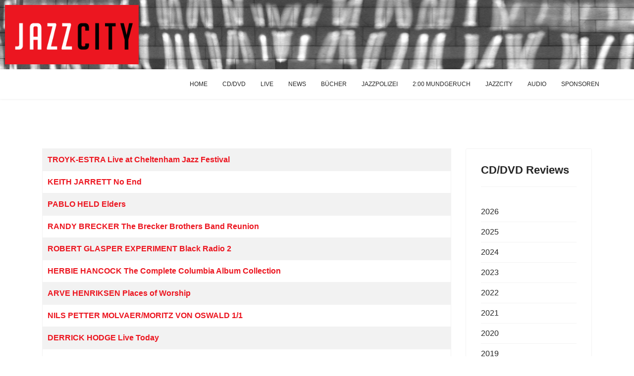

--- FILE ---
content_type: text/html; charset=utf-8
request_url: https://jazzcity.de/index.php/reviews-2013
body_size: 8422
content:

<!doctype html>
<html lang="de-de" dir="ltr">
	<head>
		
		<meta name="viewport" content="width=device-width, initial-scale=1, shrink-to-fit=no">
		<meta charset="utf-8">
	<meta name="description" content="Jazzcity ist ein kritisches Forum für Jazzmusik, in der Nachfolge der legendären Radiosendung auf WDR 5. von Michael Rüsenberg">
	<meta name="generator" content="Joomla! - Open Source Content Management">
	<title>2013</title>
	<link href="/index.php/reviews-2013?format=feed&amp;type=rss" rel="alternate" type="application/rss+xml" title="2013">
	<link href="/index.php/reviews-2013?format=feed&amp;type=atom" rel="alternate" type="application/atom+xml" title="2013">
	<link href="/images/favicon.ico" rel="icon" type="image/vnd.microsoft.icon">
	<link href="https://jazzcity.de/index.php/component/finder/search?format=opensearch&amp;Itemid=132" rel="search" title="OpenSearch jazzcity" type="application/opensearchdescription+xml">
<link href="/media/vendor/awesomplete/css/awesomplete.css?1.1.7" rel="stylesheet">
	<link href="/media/vendor/joomla-custom-elements/css/joomla-alert.min.css?0.4.1" rel="stylesheet">
	<link href="/plugins/system/jce/css/content.css?badb4208be409b1335b815dde676300e" rel="stylesheet">
	<link href="/templates/shaper_helixultimate/css/bootstrap.min.css" rel="stylesheet">
	<link href="/plugins/system/helixultimate/assets/css/system-j4.min.css" rel="stylesheet">
	<link href="/templates/shaper_helixultimate/css/template.css" rel="stylesheet">
	<link href="/templates/shaper_helixultimate/css/presets/default.css" rel="stylesheet">
	<link href="/templates/shaper_helixultimate/css/custom.css" rel="stylesheet">
	<style>.bot1, .bot2, .bot3{  border-right: 1px solid #ffffff;}
.searcher{
padding-top:10px;}</style>
	<style>body{font-family: 'Tahoma', sans-serif;font-size: 16px;text-decoration: none;}
</style>
	<style>h1{font-family: 'Arial', sans-serif;text-decoration: none;}
</style>
	<style>.sp-megamenu-parent > li > a, .sp-megamenu-parent > li > span, .sp-megamenu-parent .sp-dropdown li.sp-menu-item > a{font-family: 'Tahoma', sans-serif;font-size: 12px;text-decoration: none;}
</style>
	<style>.menu.nav-pills > li > a, .menu.nav-pills > li > span, .menu.nav-pills .sp-dropdown li.sp-menu-item > a{font-family: 'Tahoma', sans-serif;font-size: 12px;text-decoration: none;}
</style>
	<style>.logo-image {height:120px;}.logo-image-phone {height:120px;}</style>
	<style>#sp-section-1{ background-image:url("/images/wall.png");padding:10px; }</style>
	<style>#sp-bottom-menu{ background-color:#dedede; }</style>
<script src="/media/mod_menu/js/menu.min.js?56ce98" type="module"></script>
	<script src="/media/vendor/jquery/js/jquery.min.js?3.7.1"></script>
	<script src="/media/legacy/js/jquery-noconflict.min.js?504da4"></script>
	<script type="application/json" class="joomla-script-options new">{"bootstrap.tooltip":{".hasTooltip":{"animation":true,"container":"body","html":true,"trigger":"hover focus","boundary":"clippingParents","sanitize":true}},"data":{"breakpoints":{"tablet":991,"mobile":480},"header":{"stickyOffset":"100"}},"joomla.jtext":{"MOD_FINDER_SEARCH_VALUE":"Suche &hellip;","COM_FINDER_SEARCH_FORM_LIST_LABEL":"Search Results","JLIB_JS_AJAX_ERROR_OTHER":"Beim Abrufen von JSON-Daten wurde ein HTTP-Statuscode %s zurückgegeben.","JLIB_JS_AJAX_ERROR_PARSE":"Ein Parsing-Fehler trat bei der Verarbeitung der folgenden JSON-Daten auf:<br \/><code style='color:inherit;white-space:pre-wrap;padding:0;margin:0;border:0;background:inherit;'>%s<\/code>","ERROR":"Fehler","MESSAGE":"Nachricht","NOTICE":"Hinweis","WARNING":"Warnung","JCLOSE":"Schließen","JOK":"OK","JOPEN":"Öffnen"},"finder-search":{"url":"\/index.php\/component\/finder\/?task=suggestions.suggest&format=json&tmpl=component&Itemid=132"},"system.paths":{"root":"","rootFull":"https:\/\/jazzcity.de\/","base":"","baseFull":"https:\/\/jazzcity.de\/"},"csrf.token":"dfb2014636bac2c2ee62bc7137e088cb"}</script>
	<script src="/media/system/js/core.min.js?a3d8f8"></script>
	<script src="/media/com_content/js/articles-list.min.js?f53819" type="module"></script>
	<script src="/media/vendor/bootstrap/js/popover.min.js?5.3.8" type="module"></script>
	<script src="/media/vendor/bootstrap/js/alert.min.js?5.3.8" type="module"></script>
	<script src="/media/vendor/bootstrap/js/button.min.js?5.3.8" type="module"></script>
	<script src="/media/vendor/bootstrap/js/carousel.min.js?5.3.8" type="module"></script>
	<script src="/media/vendor/bootstrap/js/collapse.min.js?5.3.8" type="module"></script>
	<script src="/media/vendor/bootstrap/js/dropdown.min.js?5.3.8" type="module"></script>
	<script src="/media/vendor/bootstrap/js/modal.min.js?5.3.8" type="module"></script>
	<script src="/media/vendor/bootstrap/js/offcanvas.min.js?5.3.8" type="module"></script>
	<script src="/media/vendor/bootstrap/js/scrollspy.min.js?5.3.8" type="module"></script>
	<script src="/media/vendor/bootstrap/js/tab.min.js?5.3.8" type="module"></script>
	<script src="/media/vendor/bootstrap/js/toast.min.js?5.3.8" type="module"></script>
	<script src="/media/system/js/showon.min.js?e51227" type="module"></script>
	<script src="/media/vendor/awesomplete/js/awesomplete.min.js?1.1.7" defer></script>
	<script src="/media/com_finder/js/finder.min.js?755761" type="module"></script>
	<script src="/media/system/js/messages.min.js?9a4811" type="module"></script>
	<script src="/templates/shaper_helixultimate/js/main.js"></script>
	<script>template="shaper_helixultimate";</script>
			</head>
	<body class="site helix-ultimate hu com_content com-content view-category layout-default task-none itemid-115 de-de ltr layout-fluid offcanvas-init offcanvs-position-right">

		
		
		<div class="body-wrapper">
			<div class="body-innerwrapper">
								<main id="sp-main">
					
<section id="sp-section-1" >

				
	
<div class="row">
	<div id="sp-logo" class="col-lg-12 col-xl-4 "><div class="sp-column "><div class="logo"><a href="/">
				<img class='logo-image '
					srcset='https://jazzcity.de/images/logo.png 1x'
					src='https://jazzcity.de/images/logo.png'
					height='120'
					alt='jazzcity'
				/>
				</a></div></div></div></div>
				
	</section>

<header id="sp-header" >

						<div class="container">
				<div class="container-inner">
			
	
<div class="row">
	<div id="sp-menu" class="col-lg-12 "><div class="sp-column  d-flex align-items-center justify-content-end"><nav class="sp-megamenu-wrapper d-flex" role="navigation" aria-label="navigation"><ul class="sp-megamenu-parent menu-animation-fade-up d-none d-lg-block"><li class="sp-menu-item"><a   href="/index.php"  >HOME</a></li><li class="sp-menu-item"><a   href="/index.php/cd-dvd"  >CD/DVD</a></li><li class="sp-menu-item"><a   href="/index.php/live"  >LIVE</a></li><li class="sp-menu-item"><a   href="/index.php/news"  >NEWS</a></li><li class="sp-menu-item"><a   href="/index.php/buecher"  >BÜCHER</a></li><li class="sp-menu-item"><a   href="/index.php/jazzpolizei"  >JAZZPOLIZEI</a></li><li class="sp-menu-item"><a   href="/index.php/2-mundgeruch"  >2:00 MUNDGERUCH</a></li><li class="sp-menu-item"><a   href="/index.php/jazzcity"  >JAZZCITY</a></li><li class="sp-menu-item"><a   href="/index.php/audio"  >AUDIO</a></li><li class="sp-menu-item"><a   href="/index.php/sponsoren"  >SPONSOREN</a></li></ul><a id="offcanvas-toggler" aria-label="Menu" class="offcanvas-toggler-right offcanvas-toggler-custom d-lg-none" href="#" aria-hidden="true" title="Menu"><div class="burger-icon"><span></span><span></span><span></span></div></a></nav></div></div></div>
							</div>
			</div>
			
	</header>

<section id="sp-main-body" >

										<div class="container">
					<div class="container-inner">
						
	
<div class="row">
	
<div id="sp-component" class="col-lg-9 ">
	<div class="sp-column ">
		<div id="system-message-container" aria-live="polite"></div>


		
		<div class="com-content-category category-list">

<div class="content-category">
    
        
                
        
<form action="https://jazzcity.de/index.php/reviews-2013" method="post" name="adminForm" id="adminForm" class="com-content-category__articles">
    
    
            <table class="com-content-category__table category table table-striped table-bordered table-hover">
            <caption class="visually-hidden">
                Beiträge            </caption>
            <thead class="visually-hidden">
                <tr>
                    <th scope="col" id="categorylist_header_title">
                        <a href="#" onclick="Joomla.tableOrdering('a.title','asc','', document.getElementById('adminForm'));return false;" class="hasTooltip" title="Klicken, um nach dieser Spalte zu sortieren" data-bs-placement="top">Titel</a>                    </th>
                                                                                                                                        </tr>
            </thead>
            <tbody>
                                                <tr class="cat-list-row0" >
                                <th class="list-title" scope="row">
                                            <a href="/index.php/reviews-2013/1381-troyk-estra-live-at-cheltenham-jazz-festival">
                            TROYK-ESTRA Live at Cheltenham Jazz Festival                        </a>
                                                                                                                        </th>
                                                                                                                </tr>
                                                <tr class="cat-list-row1" >
                                <th class="list-title" scope="row">
                                            <a href="/index.php/reviews-2013/1370-keith-jarrett-no-end">
                            KEITH JARRETT No End                        </a>
                                                                                                                        </th>
                                                                                                                </tr>
                                                <tr class="cat-list-row0" >
                                <th class="list-title" scope="row">
                                            <a href="/index.php/reviews-2013/1363-pablo-held-elders">
                            PABLO HELD Elders                        </a>
                                                                                                                        </th>
                                                                                                                </tr>
                                                <tr class="cat-list-row1" >
                                <th class="list-title" scope="row">
                                            <a href="/index.php/reviews-2013/1358-randy-brecker-the-brecker-brothers-band-reunion">
                            RANDY BRECKER The Brecker Brothers Band Reunion                        </a>
                                                                                                                        </th>
                                                                                                                </tr>
                                                <tr class="cat-list-row0" >
                                <th class="list-title" scope="row">
                                            <a href="/index.php/reviews-2013/1356-robert-glasper-experiment-black-radio-2">
                            ROBERT GLASPER EXPERIMENT Black Radio 2                        </a>
                                                                                                                        </th>
                                                                                                                </tr>
                                                <tr class="cat-list-row1" >
                                <th class="list-title" scope="row">
                                            <a href="/index.php/reviews-2013/1354-herbie-hancock-the-complete-columbia-album-collection">
                            HERBIE HANCOCK The Complete Columbia Album Collection                        </a>
                                                                                                                        </th>
                                                                                                                </tr>
                                                <tr class="cat-list-row0" >
                                <th class="list-title" scope="row">
                                            <a href="/index.php/reviews-2013/1347-arve-henriksen-places-of-worship">
                            ARVE HENRIKSEN Places of Worship                        </a>
                                                                                                                        </th>
                                                                                                                </tr>
                                                <tr class="cat-list-row1" >
                                <th class="list-title" scope="row">
                                            <a href="/index.php/reviews-2013/1346-nils-petter-molvaer-moritz-von-oswald-1-1">
                            NILS PETTER MOLVAER/MORITZ VON OSWALD 1/1                        </a>
                                                                                                                        </th>
                                                                                                                </tr>
                                                <tr class="cat-list-row0" >
                                <th class="list-title" scope="row">
                                            <a href="/index.php/reviews-2013/1330-derrick-hodge-live-today">
                            DERRICK HODGE Live Today                        </a>
                                                                                                                        </th>
                                                                                                                </tr>
                                                <tr class="cat-list-row1" >
                                <th class="list-title" scope="row">
                                            <a href="/index.php/reviews-2013/1319-kneebody-the-line">
                            KNEEBODY the line                        </a>
                                                                                                                        </th>
                                                                                                                </tr>
                                                <tr class="cat-list-row0" >
                                <th class="list-title" scope="row">
                                            <a href="/index.php/reviews-2013/1308-slavin-eldh-lillinger-starlight">
                            SLAVIN-ELDH-LILLINGER Starlight                        </a>
                                                                                                                        </th>
                                                                                                                </tr>
                                                <tr class="cat-list-row1" >
                                <th class="list-title" scope="row">
                                            <a href="/index.php/reviews-2013/1303-impossible-gentlemen-internationally-recognised-aliens">
                            IMPOSSIBLE GENTLEMEN Internationally recognised Aliens                        </a>
                                                                                                                        </th>
                                                                                                                </tr>
                                                <tr class="cat-list-row0" >
                                <th class="list-title" scope="row">
                                            <a href="/index.php/reviews-2013/1298-geri-allen-grand-river-crossings">
                            GERI ALLEN Grand River Crossings                        </a>
                                                                                                                        </th>
                                                                                                                </tr>
                                                <tr class="cat-list-row1" >
                                <th class="list-title" scope="row">
                                            <a href="/index.php/reviews-2013/1289-terence-blanchard-magnetic">
                            TERENCE BLANCHARD Magnetic                        </a>
                                                                                                                        </th>
                                                                                                                </tr>
                                                <tr class="cat-list-row0" >
                                <th class="list-title" scope="row">
                                            <a href="/index.php/reviews-2013/1286-chick-corea-the-vigil">
                            CHICK COREA The Vigil                        </a>
                                                                                                                        </th>
                                                                                                                </tr>
                                                <tr class="cat-list-row1" >
                                <th class="list-title" scope="row">
                                            <a href="/index.php/reviews-2013/1274-benoit-delbecq-fred-hersch-double-trio-fun-house">
                            BENOIT DELBECQ + FRED HERSCH DOUBLE TRIO Fun House                        </a>
                                                                                                                        </th>
                                                                                                                </tr>
                                                <tr class="cat-list-row0" >
                                <th class="list-title" scope="row">
                                            <a href="/index.php/reviews-2013/1264-john-scofield-band-ueberjam-deux">
                            JOHN SCOFIELD BAND Überjam Deux                        </a>
                                                                                                                        </th>
                                                                                                                </tr>
                                                <tr class="cat-list-row1" >
                                <th class="list-title" scope="row">
                                            <a href="/index.php/reviews-2013/1263-kit-downes-light-from-old-stars">
                            KIT DOWNES Light from Old Stars                        </a>
                                                                                                                        </th>
                                                                                                                </tr>
                                                <tr class="cat-list-row0" >
                                <th class="list-title" scope="row">
                                            <a href="/index.php/reviews-2013/1254-hayden-chisholm-13-views-of-the-heartas-cargo">
                            HAYDEN CHISHOLM 13 Views of the Heart´s Cargo                        </a>
                                                                                                                        </th>
                                                                                                                </tr>
                                                <tr class="cat-list-row1" >
                                <th class="list-title" scope="row">
                                            <a href="/index.php/reviews-2013/1252-frederik-koester-die-verwandlung15">
                            FREDERIK KÖSTER Die Verwandlung                        </a>
                                                                                                                        </th>
                                                                                                                </tr>
                                                <tr class="cat-list-row0" >
                                <th class="list-title" scope="row">
                                            <a href="/index.php/reviews-2013/1247-caroline-henderson-lonely-house">
                            CAROLINE HENDERSON Lonely House                        </a>
                                                                                                                        </th>
                                                                                                                </tr>
                                                <tr class="cat-list-row1" >
                                <th class="list-title" scope="row">
                                            <a href="/index.php/reviews-2013/1246-gilad-hekselman-this-just-in">
                            GILAD HEKSELMAN This Just In                        </a>
                                                                                                                        </th>
                                                                                                                </tr>
                                                <tr class="cat-list-row0" >
                                <th class="list-title" scope="row">
                                            <a href="/index.php/reviews-2013/1243-jim-black-alasnoaxis-antiheroes">
                            JIM BLACK ALASNOAXIS Antiheroes                        </a>
                                                                                                                        </th>
                                                                                                                </tr>
                                                <tr class="cat-list-row1" >
                                <th class="list-title" scope="row">
                                            <a href="/index.php/reviews-2013/1235-peter-ehwald-double-trouble14">
                            PETER EHWALD Double Trouble                        </a>
                                                                                                                        </th>
                                                                                                                </tr>
                                                <tr class="cat-list-row0" >
                                <th class="list-title" scope="row">
                                            <a href="/index.php/reviews-2013/1233-marius-neset-birds">
                            MARIUS NESET Birds                        </a>
                                                                                                                        </th>
                                                                                                                </tr>
                                                <tr class="cat-list-row1" >
                                <th class="list-title" scope="row">
                                            <a href="/index.php/reviews-2013/1228-timucin-ahin-quintet-inherence">
                            TIMUÇIN ŞAHIN QUINTET Inherence                        </a>
                                                                                                                        </th>
                                                                                                                </tr>
                                                <tr class="cat-list-row0" >
                                <th class="list-title" scope="row">
                                            <a href="/index.php/reviews-2013/1224-norwegian-wind-ensemble-tiefentraeume">
                            NORWEGIAN WIND ENSEMBLE Tiefenträume                        </a>
                                                                                                                        </th>
                                                                                                                </tr>
                                                <tr class="cat-list-row1" >
                                <th class="list-title" scope="row">
                                            <a href="/index.php/reviews-2013/1214-john-hollenbeck-songs-i-like-a-lot">
                            JOHN HOLLENBECK Songs I like a lot                        </a>
                                                                                                                        </th>
                                                                                                                </tr>
                                                <tr class="cat-list-row0" >
                                <th class="list-title" scope="row">
                                            <a href="/index.php/reviews-2013/1208-wayne-shorter-quartet-without-a-net">
                            WAYNE SHORTER QUARTET Without a Net                        </a>
                                                                                                                        </th>
                                                                                                                </tr>
                                                <tr class="cat-list-row1" >
                                <th class="list-title" scope="row">
                                            <a href="/index.php/reviews-2013/1205-miles-davis-live-in-europe-1969">
                            MILES DAVIS Live in Europe 1969                        </a>
                                                                                                                        </th>
                                                                                                                </tr>
                                                <tr class="cat-list-row0" >
                                <th class="list-title" scope="row">
                                            <a href="/index.php/reviews-2013/1202-orchestre-national-de-jazz-shut-up-and-dance">
                            ORCHESTRE NATIONAL DE JAZZ Shut up and Dance                        </a>
                                                                                                                        </th>
                                                                                                                </tr>
                                                <tr class="cat-list-row1" >
                                <th class="list-title" scope="row">
                                            <a href="/index.php/reviews-2013/1196-dieter-ilg-parsifal">
                            DIETER ILG Parsifal                        </a>
                                                                                                                        </th>
                                                                                                                </tr>
                                                <tr class="cat-list-row0" >
                                <th class="list-title" scope="row">
                                            <a href="/index.php/reviews-2013/1195-norbert-stein-pata-on-the-cadillac">
                            NORBERT STEIN Pata On The Cadillac                        </a>
                                                                                                                        </th>
                                                                                                                </tr>
                                                <tr class="cat-list-row1" >
                                <th class="list-title" scope="row">
                                            <a href="/index.php/reviews-2013/1186-ben-sidran-donat-cry-for-no-hipster">
                            BEN SIDRAN Don´t cry for no Hipster                        </a>
                                                                                                                        </th>
                                                                                                                </tr>
                                                <tr class="cat-list-row0" >
                                <th class="list-title" scope="row">
                                            <a href="/index.php/reviews-2013/1182-emile-parisien-quartet-chien-guepe">
                            EMILE PARISIEN QUARTET Chien Guêpe                        </a>
                                                                                                                        </th>
                                                                                                                </tr>
                        </tbody>
        </table>
    
        
                        <div>
        <input type="hidden" name="filter_order" value="">
        <input type="hidden" name="filter_order_Dir" value="">
        <input type="hidden" name="limitstart" value="">
        <input type="hidden" name="task" value="">
    </div>
</form>

    </div>

</div>


			</div>
</div>
<aside id="sp-right" class="col-lg-3 "><div class="sp-column "><div class="sp-module "><h3 class="sp-module-title">CD/DVD Reviews</h3><div class="sp-module-content"><ul class="mod-menu mod-list menu">
<li class="item-523"><a href="/index.php/2026" >2026</a></li><li class="item-485"><a href="/index.php/2025" >2025</a></li><li class="item-449"><a href="/index.php/cd-2024" >2024</a></li><li class="item-376"><a href="/index.php/cd-2023" >2023</a></li><li class="item-364"><a href="/index.php/2022" >2022</a></li><li class="item-345"><a href="/index.php/2021" >2021</a></li><li class="item-330"><a href="/index.php/cd-dvd-2020" >2020</a></li><li class="item-313"><a href="/index.php/2019" >2019</a></li><li class="item-298"><a href="/index.php/2018" >2018</a></li><li class="item-279"><a href="/index.php/2017" >2017</a></li><li class="item-225"><a href="/index.php/2016-cd-dvd" >2016</a></li><li class="item-170"><a href="/index.php/reviews-2015" >2015</a></li><li class="item-154"><a href="/index.php/reviews-2014-neu" >2014</a></li><li class="item-115 current active"><a href="/index.php/reviews-2013" aria-current="page">2013</a></li><li class="item-116"><a href="/index.php/reviews-2012" >2012</a></li><li class="item-117"><a href="/index.php/reviews-2011" >2011</a></li><li class="item-118"><a href="/index.php/reviews-2014" >2010</a></li><li class="item-119"><a href="/index.php/reviews-2009" >2009</a></li><li class="item-120"><a href="/index.php/reviews-2008" >2008</a></li><li class="item-121"><a href="/index.php/reviews-2007" >2007</a></li><li class="item-122"><a href="/index.php/reviews-2006" >2006</a></li><li class="item-123"><a href="/index.php/reviews-2005" >2005</a></li><li class="item-124"><a href="/index.php/reviews-2004" >2004</a></li></ul>
</div></div></div></aside></div>
											</div>
				</div>
						
	</section>

<section id="sp-bottom-menu" >

						<div class="container">
				<div class="container-inner">
			
	
<div class="row">
	<div id="sp-search" class="col-lg-2 "><div class="sp-column searcher"><div class="sp-module "><div class="sp-module-content">
<form class="mod-finder js-finder-searchform form-search" action="/index.php/component/finder/search?Itemid=132" method="get" role="search">
    <label for="mod-finder-searchword141" class="visually-hidden finder">Suchen</label><input type="text" name="q" id="mod-finder-searchword141" class="js-finder-search-query form-control" value="" placeholder="Suche &hellip;">
            <input type="hidden" name="Itemid" value="132"></form>
</div></div></div></div><div id="sp-menu" class="col-lg-10 "><div class="sp-column "><nav class="sp-megamenu-wrapper d-flex" role="navigation" aria-label="navigation"><ul class="sp-megamenu-parent menu-animation-fade-up d-none d-lg-block"><li class="sp-menu-item"><a   href="/index.php"  >HOME</a></li><li class="sp-menu-item"><a   href="/index.php/cd-dvd"  >CD/DVD</a></li><li class="sp-menu-item"><a   href="/index.php/live"  >LIVE</a></li><li class="sp-menu-item"><a   href="/index.php/news"  >NEWS</a></li><li class="sp-menu-item"><a   href="/index.php/buecher"  >BÜCHER</a></li><li class="sp-menu-item"><a   href="/index.php/jazzpolizei"  >JAZZPOLIZEI</a></li><li class="sp-menu-item"><a   href="/index.php/2-mundgeruch"  >2:00 MUNDGERUCH</a></li><li class="sp-menu-item"><a   href="/index.php/jazzcity"  >JAZZCITY</a></li><li class="sp-menu-item"><a   href="/index.php/audio"  >AUDIO</a></li><li class="sp-menu-item"><a   href="/index.php/sponsoren"  >SPONSOREN</a></li></ul><a id="offcanvas-toggler" aria-label="Menu" class="offcanvas-toggler-right offcanvas-toggler-custom d-lg-none" href="#" aria-hidden="true" title="Menu"><div class="burger-icon"><span></span><span></span><span></span></div></a></nav></div></div></div>
							</div>
			</div>
			
	</section>

<section id="sp-bottom" >

						<div class="container">
				<div class="container-inner">
			
	
<div class="row">
	<div id="sp-bottom1" class="col-lg-3 "><div class="sp-column bot1"><div class="sp-module "><div class="sp-module-content"><ul class="mod-menu mod-list menu">
<li class="item-129"><a href="/index.php/kontakt" >KONTAKT</a></li><li class="item-130"><a href="/index.php/links" >LINKS</a></li><li class="item-131"><a href="/index.php/impressum" >IMPRESSUM</a></li><li class="item-304"><a href="/index.php/datenschutzerklaerung" >DATENSCHUTZERKLÄRUNG</a></li></ul>
</div></div></div></div><div id="sp-bottom2" class="col-lg-3 d-none d-sm-none d-md-block"><div class="sp-column bot2"><div class="sp-module "><h3 class="sp-module-title">News</h3><div class="sp-module-content"><ul class="mod-articlescategory category-module mod-list">
                    <li>
                                    <a href="/index.php/news/3247-ralph-towner-1940-2025" class="mod-articles-category-title ">Ralph Towner, 1940-2026</a>    
    
    
    
    
    
    
    </li>
<li>
                                    <a href="/index.php/news/3246-the-bad-plus-is-over" class="mod-articles-category-title ">The Bad Plus is over</a>    
    
    
    
    
    
    
    </li>
<li>
                                    <a href="/index.php/news/3242-monheim-triennale-aus" class="mod-articles-category-title ">Monheim Triennale - Aus</a>    
    
    
    
    
    
    
    </li>
<li>
                                    <a href="/index.php/news/3241-billy-hart-goes-political" class="mod-articles-category-title ">Billy Hart goes political</a>    
    
    
    
    
    
    
    </li>
<li>
                                    <a href="/index.php/news/3236-michal-urbaniak-1943-2025" class="mod-articles-category-title ">Michal Urbaniak, 1943-2025</a>    
    
    
    
    
    
    
    </li>
<li>
                                    <a href="/index.php/news/3234-marilyn-mazur-1955-2025" class="mod-articles-category-title ">Marilyn Mazur, 1955-2025</a>    
    
    
    
    
    
    
    </li>
<li>
                                    <a href="/index.php/news/3232-phil-upchurch-1941-2025" class="mod-articles-category-title ">Phil Upchurch, 1941-2025</a>    
    
    
    
    
    
    
    </li>
<li>
                                    <a href="/index.php/news/3225-applaus-applaus-2" class="mod-articles-category-title ">Applaus &quot;Applaus&quot;</a>    
    
    
    
    
    
    
    </li>
    </ul>
</div></div></div></div><div id="sp-bottom3" class="col-lg-3 d-none d-sm-none d-md-block"><div class="sp-column bot3"><div class="sp-module "><h3 class="sp-module-title">CD/DVD</h3><div class="sp-module-content"><ul class="mod-articleslatest latestnews mod-list">
    <li itemscope itemtype="https://schema.org/Article">
        <a href="/index.php/2025/3239-divr-live-at-cully-jazz" itemprop="url">
            <span itemprop="name">
                DIVR Live at Cully Jazz            </span>
            <span>29. Dezember 2025</span>
        </a>
    </li>
    <li itemscope itemtype="https://schema.org/Article">
        <a href="/index.php/2025/3235-knobil-knobilive-in-cully-jazz" itemprop="url">
            <span itemprop="name">
                KNOBIL Knobilive in Cully Jazz            </span>
            <span>20. Dezember 2025</span>
        </a>
    </li>
    <li itemscope itemtype="https://schema.org/Article">
        <a href="/index.php/2025/3233-miguel-zenon-quartet-vanguardia-subterranea" itemprop="url">
            <span itemprop="name">
                MIGUEL ZENÓN QUARTET Vanguardia Subterránea            </span>
            <span>14. Dezember 2025</span>
        </a>
    </li>
    <li itemscope itemtype="https://schema.org/Article">
        <a href="/index.php/2025/3224-chick-corea-brian-blade-christian-mcbride-trilogy-3" itemprop="url">
            <span itemprop="name">
                CHICK COREA, BRIAN BLADE, CHRISTIAN MCBRIDE Trilogy 3            </span>
            <span>21. November 2025</span>
        </a>
    </li>
    <li itemscope itemtype="https://schema.org/Article">
        <a href="/index.php/2025/3220-fred-frith-maria-portugal-matter" itemprop="url">
            <span itemprop="name">
                FRED FRITH, MARIÁ PORTUGAL Matter            </span>
            <span>06. November 2025</span>
        </a>
    </li>
</ul>
</div></div></div></div><div id="sp-bottom4" class="col-lg-3 d-none d-sm-none d-md-block"><div class="sp-column bot4"><div class="sp-module "><h3 class="sp-module-title">2:00 Mundgeruch</h3><div class="sp-module-content"><ul class="mod-articleslatest latestnews mod-list">
    <li itemscope itemtype="https://schema.org/Article">
        <a href="/index.php/mg-2025/3184-koeln-kermani-koeln-concert" itemprop="url">
            <span itemprop="name">
                Köln > Kermani > Köln Concert            </span>
            <span>24. August 2025</span>
        </a>
    </li>
    <li itemscope itemtype="https://schema.org/Article">
        <a href="/index.php/mg-2025/3172-bye-bye-african-american-music" itemprop="url">
            <span itemprop="name">
                Bye bye African-American (Music)?            </span>
            <span>28. Juli 2025</span>
        </a>
    </li>
    <li itemscope itemtype="https://schema.org/Article">
        <a href="/index.php/mg-2025/3118-passt-die-dju-in-drei-seiten-koalititonsvertrag" itemprop="url">
            <span itemprop="name">
                Passt der Jazz in drei Seiten Koalitionsvertrag?            </span>
            <span>27. Februar 2025</span>
        </a>
    </li>
    <li itemscope itemtype="https://schema.org/Article">
        <a href="/index.php/2024/3050-thats-jazz-thats-feuilleton-50" itemprop="url">
            <span itemprop="name">
                That´s Jazz? - That´s Feuilleton! (50)            </span>
            <span>27. September 2024</span>
        </a>
    </li>
    <li itemscope itemtype="https://schema.org/Article">
        <a href="/index.php/2024/3001-muenchner-gschichten-der-jazzgeschichtsphilosophie-20" itemprop="url">
            <span itemprop="name">
                Münchner G´schichten der Jazzgeschichtsphilosophie (20)            </span>
            <span>04. Mai 2024</span>
        </a>
    </li>
</ul>
</div></div></div></div></div>
							</div>
			</div>
			
	</section>

<footer id="sp-footer" >

						<div class="container">
				<div class="container-inner">
			
	
<div class="row">
	<div id="sp-footer1" class="col-lg-12 "><div class="sp-column "><span class="sp-copyright">© 2026 by Michael Rüsenberg</span></div></div></div>
							</div>
			</div>
			
	</footer>
				</main>
			</div>
		</div>

		<!-- Off Canvas Menu -->
		<div class="offcanvas-overlay"></div>
		<!-- Rendering the offcanvas style -->
		<!-- If canvas style selected then render the style -->
		<!-- otherwise (for old templates) attach the offcanvas module position -->
					<div class="offcanvas-menu left-1 offcanvas-arrow-right" tabindex="-1" inert>
	<div class="d-flex align-items-center justify-content-between p-3 pt-4">
				<a href="#" class="close-offcanvas" role="button" aria-label="Close Off-canvas">
			<div class="burger-icon" aria-hidden="true">
				<span></span>
				<span></span>
				<span></span>
			</div>
		</a>
	</div>
	
	<div class="offcanvas-inner">
		<div class="d-flex header-modules mb-3">
			
					</div>
		
					<div class="sp-module "><div class="sp-module-content"><ul class="mod-menu mod-list menu">
<li class="item-129"><a href="/index.php/kontakt" >KONTAKT</a></li><li class="item-130"><a href="/index.php/links" >LINKS</a></li><li class="item-131"><a href="/index.php/impressum" >IMPRESSUM</a></li><li class="item-304"><a href="/index.php/datenschutzerklaerung" >DATENSCHUTZERKLÄRUNG</a></li></ul>
</div></div><div class="sp-module "><div class="sp-module-content"><ul class="mod-menu mod-list menu">
<li class="item-132 default active"><a href="/index.php" >HOME</a></li><li class="item-102"><a href="/index.php/cd-dvd" >CD/DVD</a></li><li class="item-126"><a href="/index.php/live" >LIVE</a></li><li class="item-127"><a href="/index.php/news" >NEWS</a></li><li class="item-104"><a href="/index.php/buecher" >BÜCHER</a></li><li class="item-128"><a href="/index.php/jazzpolizei" >JAZZPOLIZEI</a></li><li class="item-103"><a href="/index.php/2-mundgeruch" >2:00 MUNDGERUCH</a></li><li class="item-125"><a href="/index.php/jazzcity" >JAZZCITY</a></li><li class="item-105"><a href="/index.php/audio" >AUDIO</a></li><li class="item-135"><a href="/index.php/sponsoren" >SPONSOREN</a></li></ul>
</div></div>
		
		
		
		
				
		<!-- custom module position -->
		
	</div>
</div>				

		
		

		<!-- Go to top -->
					<a href="#" class="sp-scroll-up" aria-label="Scroll to top"><span class="fas fa-angle-up" aria-hidden="true"></span></a>
					</body>
</html>

--- FILE ---
content_type: text/css
request_url: https://jazzcity.de/templates/shaper_helixultimate/css/presets/default.css
body_size: 3894
content:
body,.sp-preloader{background-color:#fff;color:#252525}.sp-preloader>div{background:#ec1620}.sp-preloader>div:after{background:#fff}#sp-top-bar{background:#030303;color:#ec1620}#sp-top-bar a{color:#ec1620}#sp-header{background:#fff}#sp-menu ul.social-icons a:hover,#sp-menu ul.social-icons a:focus{color:#ec1620}a{color:#ec1620}a:hover,a:focus,a:active{color:#ec1620}.tags>li{display:inline-block}.tags>li a{background:rgba(236,22,32,.1);color:#ec1620}.tags>li a:hover{background:#ec1620}.article-social-share .social-share-icon ul li a{color:#252525}.article-social-share .social-share-icon ul li a:hover,.article-social-share .social-share-icon ul li a:focus{background:#ec1620}.pager>li a{border:1px solid #ededed;color:#252525}.sp-reading-progress-bar{background-color:#ec1620}.sp-megamenu-parent>li>a{color:#252525}.sp-megamenu-parent>li:hover>a{color:#ec1620}.sp-megamenu-parent>li.active>a,.sp-megamenu-parent>li.active:hover>a{color:#ec1620}.sp-megamenu-parent .sp-dropdown .sp-dropdown-inner{background:#fff}.sp-megamenu-parent .sp-dropdown li.sp-menu-item>a{color:#252525}.sp-megamenu-parent .sp-dropdown li.sp-menu-item>a:hover{color:#ec1620}.sp-megamenu-parent .sp-dropdown li.sp-menu-item.active>a{color:#ec1620}.sp-megamenu-parent .sp-mega-group>li>a{color:#252525}#offcanvas-toggler>.fa{color:#252525}#offcanvas-toggler>.fa:hover,#offcanvas-toggler>.fa:focus,#offcanvas-toggler>.fa:active{color:#ec1620}#offcanvas-toggler>.fas{color:#252525}#offcanvas-toggler>.fas:hover,#offcanvas-toggler>.fas:focus,#offcanvas-toggler>.fas:active{color:#ec1620}#offcanvas-toggler>.far{color:#252525}#offcanvas-toggler>.far:hover,#offcanvas-toggler>.far:focus,#offcanvas-toggler>.far:active{color:#ec1620}.offcanvas-menu{background-color:#fff;color:#252525}.offcanvas-menu .offcanvas-inner a{color:#252525}.offcanvas-menu .offcanvas-inner a:hover,.offcanvas-menu .offcanvas-inner a:focus,.offcanvas-menu .offcanvas-inner a:active{color:#ec1620}.offcanvas-menu .offcanvas-inner ul.menu>li a,.offcanvas-menu .offcanvas-inner ul.menu>li span{color:#252525}.offcanvas-menu .offcanvas-inner ul.menu>li a:hover,.offcanvas-menu .offcanvas-inner ul.menu>li a:focus,.offcanvas-menu .offcanvas-inner ul.menu>li span:hover,.offcanvas-menu .offcanvas-inner ul.menu>li span:focus{color:#ec1620}.offcanvas-menu .offcanvas-inner ul.menu>li.menu-parent>a>.menu-toggler,.offcanvas-menu .offcanvas-inner ul.menu>li.menu-parent>.menu-separator>.menu-toggler{color:rgba(37,37,37,.5)}.offcanvas-menu .offcanvas-inner ul.menu>li.menu-parent .menu-toggler{color:rgba(37,37,37,.5)}.offcanvas-menu .offcanvas-inner ul.menu>li li a{color:rgba(37,37,37,.8)}.btn-primary,.sppb-btn-primary{border-color:#ec1620;background-color:#ec1620}.btn-primary:hover,.sppb-btn-primary:hover{border-color:#ec1620;background-color:#ec1620}ul.social-icons>li a:hover{color:#ec1620}.sp-page-title{background:#ec1620}.layout-boxed .body-innerwrapper{background:#fff}.sp-module ul>li>a{color:#252525}.sp-module ul>li>a:hover{color:#ec1620}.sp-module .latestnews>div>a{color:#252525}.sp-module .latestnews>div>a:hover{color:#ec1620}.sp-module .tagscloud .tag-name:hover{background:#ec1620}.search .btn-toolbar button{background:#ec1620}#sp-footer,#sp-bottom{background:#171717;color:#fff}#sp-footer a,#sp-bottom a{color:#f0f0f0}#sp-footer a:hover,#sp-footer a:active,#sp-footer a:focus,#sp-bottom a:hover,#sp-bottom a:active,#sp-bottom a:focus{color:#fff}#sp-bottom .sp-module-content .latestnews>li>a>span{color:#fff}.sp-comingsoon body{background-color:#ec1620}.pagination>li>a,.pagination>li>span{color:#252525}.pagination>li>a:hover,.pagination>li>a:focus,.pagination>li>span:hover,.pagination>li>span:focus{color:#252525}.pagination>.active>a,.pagination>.active>span{border-color:#ec1620;background-color:#ec1620}.pagination>.active>a:hover,.pagination>.active>a:focus,.pagination>.active>span:hover,.pagination>.active>span:focus{border-color:#ec1620;background-color:#ec1620}.error-code,.coming-soon-number{color:#ec1620}